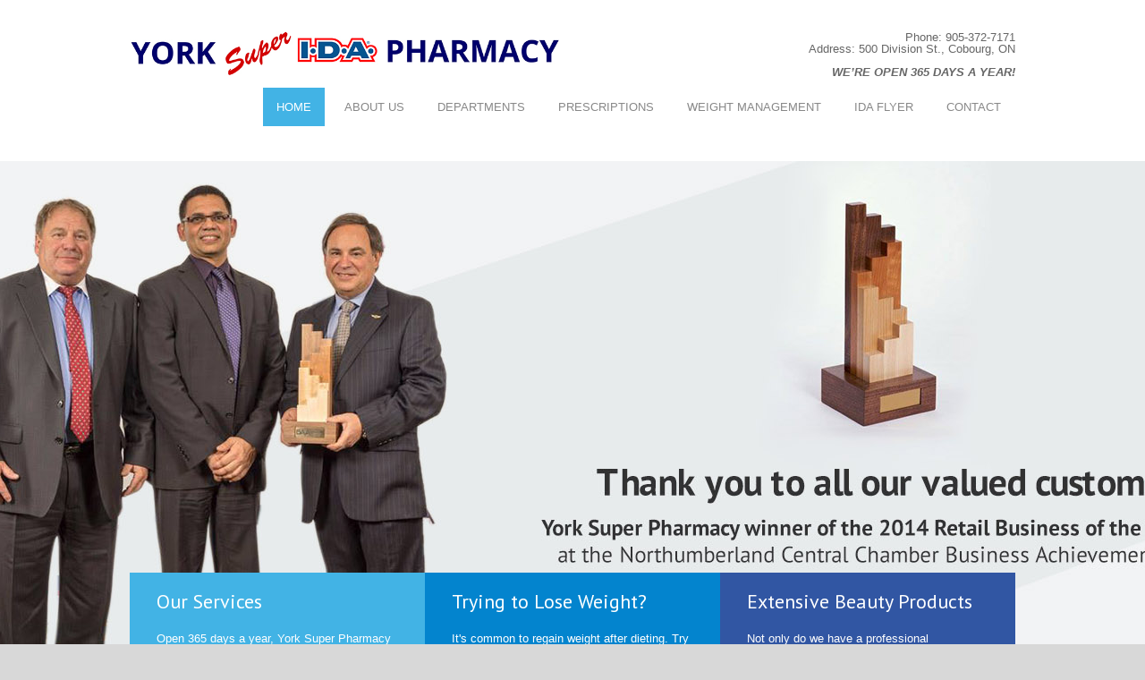

--- FILE ---
content_type: text/html; charset=UTF-8
request_url: http://yorksuperpharmacy.com/
body_size: 5641
content:
<!DOCTYPE html>
<html>
	<head>
		<!--meta-->
		
					<title>Cobourg Pharmacy Home IDA York Super Pharmacy</title>
					<meta name="keywords" content ="Cobourg, Pharmacy, Pharmaceuticals, Prescriptions, Postage, Fragrance, Cosmetics, Skin Care, Hours" />
					<meta name="description" content=”905-372-7171. Cobourg, Ontario. Your friendly neighbourhood pharmacy. Northumberland’s best choice for health and beauty.”
					<meta name="author" content=”IDA York Super Pharmacy” 		<meta charset="UTF-8" />
		<meta http-equiv="X-UA-Compatible" content="IE=edge,chrome=1">
		<meta name="viewport" content="width=device-width, initial-scale=1">
		<meta name="format-detection" content="telephone=no" />
		
		<!--style-->
		<link href='http://fonts.googleapis.com/css?family=PT+Sans' rel='stylesheet' type='text/css'>
		<link href='http://fonts.googleapis.com/css?family=Volkhov:400italic' rel='stylesheet' type='text/css'>
		<link rel="stylesheet" type="text/css" href="style/reset.css" />
		<link rel="stylesheet" type="text/css" href="style/superfish.css" />
		<link rel="stylesheet" type="text/css" href="style/fancybox/jquery.fancybox.css" />
		<link rel="stylesheet" type="text/css" href="style/jquery.qtip.css" />
		<link rel="stylesheet" type="text/css" href="style/jquery-ui-1.9.2.custom.css" />
		<link rel="stylesheet" type="text/css" href="style/style.css" />
		<link rel="stylesheet" type="text/css" href="style/responsive.css" />
		<link rel="stylesheet" type="text/css" href="style/animations.css" />
		<link rel="shortcut icon" href="images/favicon.ico" />
		<!--js-->

		<script type="text/javascript" src="js/jquery-1.11.0.min.js"></script>
		<script type="text/javascript" src="js/jquery-migrate-1.2.1.min.js"></script>
		<script type="text/javascript" src="js/jquery.ba-bbq.min.js"></script>
		<script type="text/javascript" src="js/jquery-ui-1.9.2.custom.min.js"></script>
		<script type="text/javascript" src="js/jquery.easing.1.3.js"></script>
		<script type="text/javascript" src="js/jquery.carouFredSel-5.6.4-packed.js"></script>
		<script type="text/javascript" src="js/jquery.sliderControl.js"></script>
		<script type="text/javascript" src="js/jquery.timeago.js"></script>
		<script type="text/javascript" src="js/jquery.hint.js"></script>
		<script type="text/javascript" src="js/jquery.isotope.min.js"></script>
		<script type="text/javascript" src="js/jquery.isotope.masonry.js"></script>
		<script type="text/javascript" src="js/jquery.fancybox-1.3.4.pack.js"></script>
		<script type="text/javascript" src="js/jquery.qtip.min.js"></script>
		<script type="text/javascript" src="js/jquery.blockUI.js"></script>
		<script type="text/javascript" src="http://maps.google.com/maps/api/js?sensor=false"></script>
		<script type="text/javascript" src="js/main.js"></script>	</head>
	<body>
		<div class="site_container">
			<div class="header_container">
				
				<div class="page relative noborder" style="padding:0px; padding-top:35px;">
					
					<ul class="columns full_width page_margin_top clearfix" style="margin-top:0px">
								<li class="column_left">
									<a href="?page=home" title="MEDICENTER" style="border:0px">
										<img src="images/york_logo1.jpg" alt="logo" style="max-width:480px" />
									</a>
								</li>
								<li class="column_right" style="text-align: right">
									Phone: 905-372-7171 <br />Address: 500 Division St., Cobourg, ON<br />
									<br /><i style=" text-transform: uppercase"><b>We’re Open 365 Days a Year!</b></i>
								</li>
					</ul>

				</div>
				<div class="header clearfix" style="padding-top: 10px">

					<div class="header_left">
						
					</div>
					<ul class="sf-menu header_right">
	<li class="submenu wide selected">
		<a href="?page=home" title="HOME">
			HOME
		</a>
	</li>
		
	<li class="submenu wide">
		<a href="?page=about" title="ABOUT US">
			ABOUT US
		</a>
		
	</li>
	<li class="submenu ">
		<a href="?page=health-care-center"  title="DEPARTMENTS">
			DEPARTMENTS
		</a>
		<ul>
			<li>
				<a href="?page=health-care-center" title="Health Care Centre">
					Health Care Centre
				</a>
			</li>
			<li>
				<a href="?page=medical-questions" title="Medical Questions">
					Medical Questions
				</a>
			</li>
			<li>
				<a href="?page=postage" title="Post Office ">
					Post Office 
				</a>
			</li>
			<li>
				<a href="?page=personal-care-hygiene" title="Personal Care & Hygiene">
					Personal Care & Hygiene
				</a>
			</li>
			<li>
				<a href="?page=bath-body" title="Bath & Beauty">
					Bath & Body
				</a>
			</li>
			<li>
				<a href="?page=cosmetics" title="Cosmetics">
					Cosmetics
				</a>
			</li>
			<li>
				<a href="?page=vicinity" title="Vicinity">
					Vicinity Rewards
				</a>
			</li>
		</ul>
	</li>
	<li class="submenu wide">
		<a href="?page=prescriptons" title="PRESCRIPTIONS">
			PRESCRIPTIONS
		</a>
	</li>
	<li class="submenu wide">
		<a href="?page=weight-management" title="Weight Management">
			WEIGHT MANAGEMENT
		</a>
		
	</li>
	<li class="submenu">
		<a href="?page=ida-flyer" title="IDA FLYER">
			IDA FLYER
		</a>
		
	</li>
	<li>
		<a href="?page=contact" title="CONTACT">
			CONTACT
		</a>
	</li>
</ul>
<div class="mobile_menu">
	<select>
		<option   selected  value="?page=home">Home</option>
		<option  value="?page=about">About Us</option>
		<option  value="?page=health-care-center">- Departments - </option>
		
		<option  value="?page=health-care-center">-- Health Care Center</option>
		<option  value="?page=medical-questions">-- Medical Questions</option>
		<option  value="?page=postage">-- Postage</option>
		<option  value="?page=personal-care-hygiene">-- Personal Care Hygiene</option>
		<option  value="?page=bath-body">-- Bath & Body</option>
		<option  value="?page=cosmetics">-- Cosmetics</option>
		<option  value="?page=vicinity">-- Vicinity Rewards</option>

		<option  value="?page=prescriptons">Prescriptons</option>
		<option  value="?page=weight-management">Weight Management</option>
		<option  value="?page=ida-flyer">IDA Flyer</option>
		<option  value="?page=contact">Contact</option>
		
		</select>
</div> 				</div>
			</div>
 			                               <!-- slider -->
<ul class="slider">
	<li style="background-image: url('images/slider/7.jpg');">
		&nbsp;
	</li>
	<li style="background-image: url('images/slider/1.jpg');">
		&nbsp;
	</li>
	<li style="background-image: url('images/slider/2.jpg');">
		&nbsp;
	</li>
	<li style="background-image: url('images/slider/3.jpg');">
		&nbsp;
	</li>
	<li style="background-image: url('images/slider/4.jpg');">
		&nbsp;
	</li>
	<li style="background-image: url('images/slider/5.jpg');">
		&nbsp;
	</li>
	<li style="background-image: url('images/slider/6.jpg');">
		&nbsp;
	</li>
</ul>
<div class="page relative noborder">
	<!--<div class="top_hint">
		Give us a call: +123 356 123 124
	</div>-->
	<!-- slider content -->
	<div class="slider_content_box clearfix">
		<div class="slider_content" style="display: block;">
			<h1 class="title">
				&nbsp;
			</h1>
			
		</div>
		<div class="slider_content">
			<h1 class="title">
				Your Friendly Neighbourhood Pharmacy, Open 365 Days a Year
			</h1>
			
		</div>
		<div class="slider_content" >
			<h1 class="title">
			</h1>
			
		</div>
		<div class="slider_content">
			<h1 class="title">
				Northumberland’s Best Choice for Health and Beauty
			</h1>
			
		</div>
		<div class="slider_content" >
			<h1 class="title">
				Trusted In Cobourg For Over 50 Years
			</h1>
			
		</div>
		<div class="slider_content" >
			<h1 class="title">
				Easy Electronic Prescription Refills
			</h1>
			
		</div>
		<div class="slider_content" >
			<h1 class="title">
				Top-Tier Postage Service
			</h1>
			
		</div>
		
	</div>
	<!-- home box -->
	<ul class="home_box_container clearfix">
		<li class="home_box light_blue animated_element animation-fadeIn duration-500">
			<h2>
				<a href="?page=about" title="Our Services">
					Our Services
				</a>
			</h2>
			<div class="news clearfix">
				<p class="text">
				Open 365 days a year, York Super Pharmacy has provided reliable service in health and beauty needs to Northumberland County since 1956.</p>
				<a class="more light icon_small_arrow margin_right_white" href="?page=about" title="Explore">Find Out More</a>
			</div>
		</li>
		<li class="home_box blue animated_element animation-slideRight duration-800 delay-250">
			<h2>
				<a href="?page=ideal-protein" title="Try to Lose Weight?">
					Trying to Lose Weight?
				</a>
			</h2>
			<div class="news clearfix">
				<p class="text">
				It's common to regain weight after dieting. Try
out the our new protein-based dietary supplement weight loss method to maintain a stable weight after conventional
dieting ends.</p>
				<a class="more light icon_small_arrow margin_right_white" href="?page=weight-management" title="Find Out More">Find Out More</a>
			</div>
		</li>
		<li class="home_box dark_blue animated_element animation-slideRight200 duration-800 delay-500">
			<h2>
				Extensive Beauty Products
			</h2>
			<div class="news">
					<p class="text">Not only do we have a professional pharmacist on site at all times, we also have Northumberland's finest selection of health and beauty products, competitively priced for your convenience.</p>
				<a class="more light icon_small_arrow margin_right_white" href="?page=cosmetics" title="Find Out More" style="margin-top: 7px;">Find Out More</a>
			
			</div>
		</li>
	</ul>
	<div class="clearfix">
		<div class="announcement page_margin_top_section clearfix" style="background: white">
						<ul class="columns no_width">
							<li class="column_left">
								<img src="/images/vicinity-logo-black-on-white.jpg" style="width: 200px; padding-top: 25px" />
							</li>
							<li class="column_right" style="max-width: 700px; padding-top: 25px">
								<h1>Sign up and Enjoy Great Benefits of York Super Pharmacy  </h1>
								<p>Sign up to York Super Pharmacy’s fantastic new Vicinity Rewards Program today and begin earning points as you spend. Ask for details in store to put yourself on the road to big savings!  <a href="http://yorksuperpharmacy.com/?page=vicinity">Click here for more details.</a></p>
							
							</li>
						</ul>
					</div>
		<div class="columns clearfix no_width page_margin_top_section">
			<ul class="column_left">
			<li class="item_content clearfix">
					<a class="features_image" href="?page=prescriptons" title="">
						<img src="images/features_large/rx.png" alt="" class="animated_element animation-scale" />
					</a>
					<div class="text">
					<h3>Prescriptions/Electronic Refills</h3>
					<p>Transfers and electronic refills of prescriptions are rarely this easy. Just talk with one of our friendly staff members.</p>
					<a class="more" href="?page=prescriptons" title="Read more">
							Read more →
					</a>
				</div>
				</li>
				<li class="item_content clearfix">
					<a class="features_image" href="?page=cosmetics" title="">
						<img src="images/features_large/cosmestics.png" alt="" class="animated_element animation-scale" />
					</a>
					<div class="text">
						<h3>Cosmetics</h3>
						<p>Find all your favorite makeup, nail and beauty supplies at competitive prices.</p>
						<a class="more" href="?page=cosmetics" title="Read more">
							Read more →
						</a>
					</div>
				</li>
				<li class="item_content clearfix">
					<a class="features_image" href="?page=personal-care-hygiene" title="">
						<img src="images/features_large/hair_care.png" alt="" class="animated_element animation-scale" />
					</a>
					<div class="text">
						<h3>Personal Care & Hygiene</h3>
						<p>Give your body special attention with our trusted selection of personal care products.</p>
						<a class="more" href="?page=personal-care-hygiene" title="Read more">
							Read more →
						</a>
					</div>
				</li>
				
			</ul>
			<ul class="column_right">
				<li class="item_content clearfix">
					<a class="features_image" href="?page=postage" title="">
						<img src="images/features_large/postage.png" alt="" class="animated_element animation-scale" />
					</a>
					<div class="text">
						<h3>Post Office </h3>
						<p>Our postal service makes it easy and convenient to send mail and packages of all sizes.</p>
						<a class="more" href="?page=postage" title="Read more">
							Read more →
						</a>
					</div>
				</li>
				<li class="item_content clearfix">
					<a class="features_image" href="?page=bath-body" title="">
						<img src="images/features_large/body.png" alt="" class="animated_element animation-scale" />
					</a>
					<div class="text">
					<h3>Bath & Body</h3>
					<p>A wide selection of moisturizers, cleansers, exfoliants and more - all available at IDA York Super Pharmacy.</p>
					<a class="more" href="?page=bath-body" title="Read more">
							Read more →
					</a>
				</div>
				</li>
				<li class="item_content clearfix">
					<a class="features_image" href="?page=health-care-center" title="">
						<img src="images/features_large/cross.png" alt="" class="animated_element animation-scale" />
					</a>
					<div class="text">
					<h3>Health Care Centre</h3>
					<p>Not only can we advise our customers on health issues, we also offer in-store health clinics, flu shot immunizations, and blood glucose monitor training.</p>
					<a class="more" href="?page=health-care-center" title="Read more">
							Read more →
					</a>
				</div>
				</li>
				
			</ul>
		</div>
		<div class="clearfix page_margin_top_section">
			<div class="header_right">
				<a href="#" id="our_clinic_prev" class="scrolling_list_control_left icon_small_arrow left_black"></a>
				<a href="#" id="our_clinic_next" class="scrolling_list_control_right icon_small_arrow right_black"></a>
			</div>
		</div>
		<div class="our_clinic_responsive">
		<ul class="gallery horizontal_carousel our_clinic">
			<li class="gallery_box" style="margin-left: 35px; max-width: 288px;">
				<div class="description">
					<h3 style="font-size: 18px"><a href="http://www.ida-pharmacy.ca/exclusive-brands-new-brand.xhtml" target="_blank">Exclusive Brands</a>
						<a href="http://www.ida-pharmacy.ca/exclusive-brands-new-brand.xhtml" target="_blank"><img src="/images/bottle-icon.png" style="float: right; width: 25px; height:45px; margin-top: -8px "  /></a>
					</h3>
					
				</div>
				<p style="font-size: 15px; padding: 12px">Learn more about our exciting new and exclusive brand.</p>
					<a href="http://www.ida-pharmacy.ca/exclusive-brands-new-brand.xhtml" target="_blank"><img src="images/ida-atoma.jpg" alt="personal care"/></a>
			</li>
			<li class="gallery_box" style="max-width: 288px;">
				<div class="description">
					<h3 style="font-size: 18px">
						<a href="http://www.ida-pharmacy.ca/health-advisor.xhtml" target="_blank">	Health Advisor</a>
						<a href="http://www.ida-pharmacy.ca/health-advisor.xhtml" target="_blank"><img src="/images/health-advisor-icon.png" style="float: right; width: 40px; height:37px; margin-top: -8px "  /></a>
					</h3>
					
				</div>
				<p style="font-size: 15px; padding: 12px">Search our digital patient health 
care system.</p>
				<a href="http://www.ida-pharmacy.ca/health-advisor.xhtml" target="_blank"><img src="images/health-advisor.jpg" alt="personal care"/></a>				
			</li>
			<li class="gallery_box" style="max-width: 288px;">
				<div class="description">
					<h3 style="font-size: 18px"><a href="2" target="_blank">Local eFlyer</a>
						<a href="2" target="_blank"><img src="/images/local-eflyer-icon.png" style="float: right; width: 41px; height:36px; margin-top: -2px "  /></a>
					</h3>
				
				</div>
				<p style="font-size: 15px; padding: 12px">View great specials from your
local I.D.A. Pharmacy.</p>
				<a href="2" target="_blank"><img src="images/local-eflyer.jpg" alt="personal care"/></a>		
			</li>
		</ul>
		</div>

		<div class="announcement page_margin_top_section clearfix">
			<ul class="columns no_width">
				<li class="column_left">
					<h1>Your Friendly Neighbourhood Pharmacy</h1>
					<p>Northumberland's best choice for health, beauty, and medicine.</p>
				</li>
				<li class="column_right">
					<div class="vertical_align">
						<div class="vertical_align_cell">
							<a title="Read more" href="?page=about" class="more blue medium animated_element animation-slideLeft">Read more</a>
						</div>
					</div>
				</li>
			</ul>
		</div>
	</div>
</div>
                            			<div class="footer_container">
				<div class="footer">
					<ul class="footer_banner_box_container clearfix">
						<li class="footer_banner_box super_light_blue animated_element animation-fadeIn duration-500">
							
						</li>
						<li class="footer_banner_box light_blue animated_element animation-slideRight duration-800 delay-250">
							
						</li>
						<li class="footer_banner_box blue animated_element animation-slideRight200 duration-800 delay-500">
							
						</li>
					</ul>
					<div class="footer_box_container clearfix">
						<div class="footer_box">
							<h3 class="box_header">
								Get in Touch
							</h3>
							
							<ul class="footer_contact_info_container clearfix">
								<li class="footer_contact_info_row">
									<div class="footer_contact_info_left">
										York Super Pharmacy
									</div>
								</li>
								<li class="footer_contact_info_row">
									<p>Address: 500 Division St., Cobourg, ON</p>
									<p>Phone: 905-372-7171</p>
									<p>Fax: 905-372-9126 </p>
									<p>Email: info@yorksuperpharmacy.com</p>
								</li>
							</ul>
							
						</div>
						<div class="footer_box">
							<div class="clearfix">
								<div class="header_left">
									<h3 class="box_header">
										Departments
									</h3>
								</div>
							</div>
							<div class="scrolling_list_wrapper">
								<ul class="scrolling_list">

									<li class="icon_small_arrow right_white footer_arrow" >
										<a href="?page=prescriptons">
											Prescriptons
										</a>
										
									</li>
									<li class="icon_small_arrow right_white footer_arrow">
										<a href="?page=weight-management">
											Weight Management 
										</a>
									</li>
									<li class="icon_small_arrow right_white footer_arrow">
										<a href="?page=health-care-center">
											Health Care Centre  
										</a>
									</li>
								
									<li class="icon_small_arrow right_white footer_arrow">
										<a href="?page=medical-questions">
											Medical Questions 
										</a>
									
									</li>
									<li class="icon_small_arrow right_white footer_arrow">
										<a href="?page=cosmetics">
											Cosmetics
										</a>
									</li>
								</ul>
							</div>
							<div class="scrolling_list_wrapper2"> 
								<ul class="footer_box_right">
									<li class="icon_small_arrow right_white footer_arrow">
										<a href="?page=personal-care-hygiene">
											Personal Care & Hygiene 
										</a>
									</li>
									<li class="icon_small_arrow right_white footer_arrow"  style="margin-top: 20px;">
										<a href="?page=bath-body">
											Bath &amp; Body
										</a>
									</li>
									<li class="icon_small_arrow right_white footer_arrow" >
										<a href="?page=vicinity">
											Vicinity Rewards
										</a>
									</li>


								</ul>
							</div>
						</div>
						<div class="footer_box last">
							<div class="clearfix">
								<div class="header_left">
									<h3 class="box_header">
										Hours
									</h3>
								</div>
								<ul class="items_list thin footer_hour ">
									<li class="clearfix">
										<span>
											Monday - Friday
										</span>
										<div class="value">
											<span>9.00am - 8.00pm</span>
										</div>
									</li>
									<li class="clearfix">
										<span>
											Saturday
										</span>
										<div class="value">
											<span>9.00am - 6.00pm</span>
										</div>
									</li>
									<li class="clearfix">
										<span>
											Sunday and Holidays
										</span>
										<div class="value">
											<span>10.00am - 4.00pm</span>
										</div>
									</li>
								</ul>
								
							</div>
							
						</div>
					</div>
					<div class="copyright_area clearfix">
						<div class="copyright_left">
							© Copyright - <a href="http://ida.northumberlandmedia.ca"> York Super Pharmacy</a> 
						</div>
						<div class="copyright_right">
							<a class="scroll_top icon_small_arrow top_white" href="#top" title="Scroll to top">Top</a>
						</div>
					</div>
				</div>
			</div>
		</div>
		<script>
  (function(i,s,o,g,r,a,m){i['GoogleAnalyticsObject']=r;i[r]=i[r]||function(){
  (i[r].q=i[r].q||[]).push(arguments)},i[r].l=1*new Date();a=s.createElement(o),
  m=s.getElementsByTagName(o)[0];a.async=1;a.src=g;m.parentNode.insertBefore(a,m)
  })(window,document,'script','//www.google-analytics.com/analytics.js','ga');

  ga('create', 'UA-55212592-1', 'auto');
  ga('send', 'pageview');

</script>
	</body>
</html>

--- FILE ---
content_type: application/javascript
request_url: http://yorksuperpharmacy.com/js/jquery.isotope.masonry.js
body_size: 495
content:
// modified Isotope methods for gutters in masonry
$.Isotope.prototype._getMasonryGutterColumns = function() {
  var gutter = this.options.masonry && this.options.masonry.gutterWidth || 0;
	  containerWidth = this.element.width();

  this.masonry.columnWidth = this.options.masonry && this.options.masonry.columnWidth ||
				// or use the size of the first item
				this.$filteredAtoms.outerWidth(true) ||
				// if there's no items, use size of container
				containerWidth;

  this.masonry.columnWidth += gutter;

  this.masonry.cols = Math.floor( ( containerWidth + gutter ) / this.masonry.columnWidth );
  this.masonry.cols = Math.max( this.masonry.cols, 1 );
};

$.Isotope.prototype._masonryReset = function() {
  // layout-specific props
  this.masonry = {};
  // FIXME shouldn't have to call this again
  this._getMasonryGutterColumns();
  var i = this.masonry.cols;
  this.masonry.colYs = [];
  while (i--) {
	this.masonry.colYs.push( 0 );
  }
};

$.Isotope.prototype._masonryResizeChanged = function() {
  var prevSegments = this.masonry.cols;
  // update cols/rows
  this._getMasonryGutterColumns();
  // return if updated cols/rows is not equal to previous
  return ( this.masonry.cols !== prevSegments );
};

--- FILE ---
content_type: text/plain
request_url: https://www.google-analytics.com/j/collect?v=1&_v=j102&a=677404847&t=pageview&_s=1&dl=http%3A%2F%2Fyorksuperpharmacy.com%2F&ul=en-us%40posix&dt=Cobourg%20Pharmacy%20Home%20IDA%20York%20Super%20Pharmacy&sr=1280x720&vp=1280x720&_u=IEBAAEABAAAAACAAI~&jid=2101359679&gjid=1597493779&cid=45401389.1765898926&tid=UA-55212592-1&_gid=2098083647.1765898926&_r=1&_slc=1&z=1632965660
body_size: -286
content:
2,cG-B39QNX3Q1V